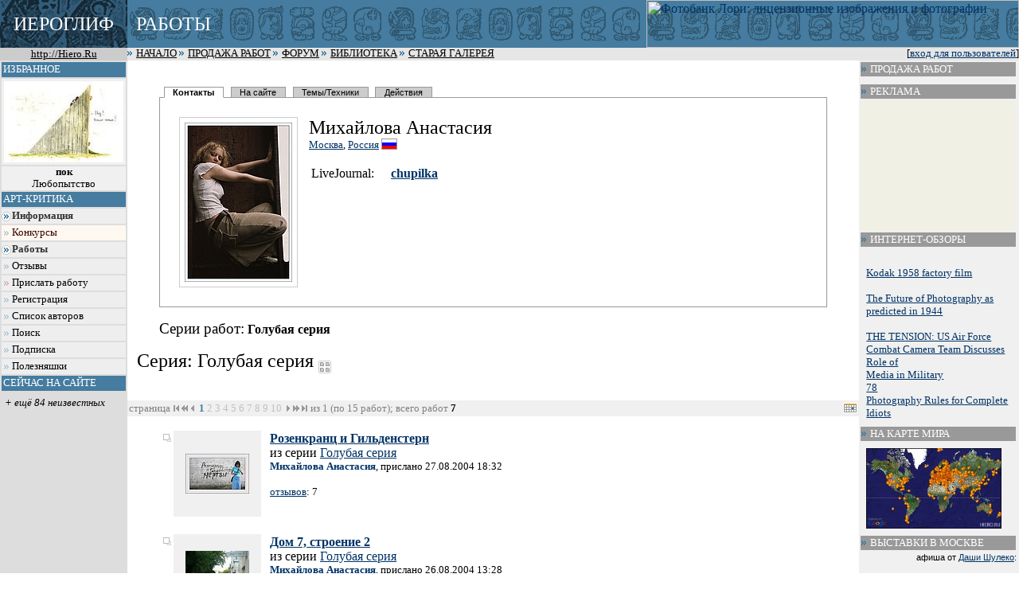

--- FILE ---
content_type: text/html; charset=windows-1251
request_url: http://hiero.ru/Only_4up/GolubayaSeriya
body_size: 11154
content:
<html>
<!-- ==================================================================== -->
<!--   Design copyright c ........ David A. Mzareulyan                    -->
<!--   Location .................. Russia Planet                          -->
<!-- ==================================================================== -->
<head>
	<title>ИЕРОГЛИФ - Сайт визуального искусства</title>
	<link rel="STYLESHEET" type="text/css" href="/forum.css?1213101962">
	<link rel="STYLESHEET" type="text/css" href="/forum-crop.css">
	<link rel="STYLESHEET" type="text/css" href="/leftmenu.css">
	<link rel="STYLESHEET" type="text/css" href="/dhtmlwin.css">
	<LINK REL="SHORTCUT ICON" HREF="/favicon.ico">


    <META NAME="Keywords" CONTENT="фотография, цифровая фотография, цифровая печать, фотопечать, живопись, постеры, рисунок, оформление">

	<!-- DC Metainfo -->
	<link rel="schema.DC" href="http://purl.org/dc/elements/1.1/">
	<meta name="DC.Title" content="Иероглиф - сайт визуального искусства">
	<!-- http://geourl.org/ -->
	<meta name="ICBM" content="55.756, 37.6344">

    <meta HTTP-EQUIV="Content-Type" CONTENT="text/html; charset=windows-1251">

	<link rel="top" type="text/html" title="Иероглиф" href="/">
	<link rel="search" href="/search" title="Поиск по сайту">

	<link rel="Help" href="/rules" title="Правила">

	<link rel="Bookmark" href="/" title="Работы">
	<link rel="Bookmark" href="/comments" title="Комментарии">
	<link rel="Bookmark" href="/forum" title="Форум">
	<!--link rel="Bookmark" href="/chat.php" title="Чат"-->
	<link rel="Bookmark" href="/lib" title="Библиотека">


    <link rel="openid.server"   href="http://www.livejournal.com/openid/server.bml">
    <link rel="openid.delegate" href="http://www.livejournal.com/users/chupilka/">

	<link rel="Разделы" href="/works.php" title="Работы">
	<link rel="Разделы" href="/comments" title="Комментарии">
	<link rel="Разделы" href="/forum.php" title="Форум">
	<!--link rel="Разделы" href="/chat.php" title="Чат"-->
	<link rel="Разделы" href="/lib" title="Библиотека">


<link rel="alternate" type="text/xml" title="RSS" href="/Only_4up/GolubayaSeriya?rss=html2">


<script type="text/javascript" src="/joinjs/klayers~funcs~dhtml.js"></script>

<script type="text/javascript" src="/joinjs/js/base~handlers~json2~ajax-rpc~mouse-tail~searchhighlighter.js"></script>
<script>
    searchHighlighter.classes = ["searchword1", "searchword2", "searchword3", "searchword4", "searchword5"]
</script>


<!--
sdc s
-->




<script type="text/javascript" src="/js/jquery.v29755.js"></script>
<script type="text/javascript" src="/js/jquery-1.0.2.fix.v23993.js"></script>
<script type="text/javascript" src="/js/popdown.v40997.js"></script>



<script type="text/javascript">
function userSuggest(text, callback) {
    $.get("/user-autocomplete-search.php", { query: text }, callback, "json");
}
$(document).ready(function(){
    var t = $("input[@class='userInputControl']");
    if(t.length > 0) {
        if(typeof $.fn.autocomplete == "undefined")
            $.getScript("/js/autocomplete.2.0.js", function() {
                t.autocomplete({generator: userSuggest});
            });
        else
            t.autocomplete({generator: userSuggest});
    }
});
</script>



<style>
.searchword1 { background-color: #f99 }
.searchword2 { background-color: #ff6 }
.searchword3 { background-color: #f9f }
.searchword4 { background-color: #9ff }
.searchword5 { background-color: #9f9 }

.hintWindow {
    background: #f8f8f0;
    position:   absolute;
    font:       8pt Verdana, sans-serif;
    padding:    3px;
    border:     1px solid #ccc;
    border-bottom-color:    #aaa;
    border-right-color:     #aaa;
    z-index:    1000;
}
.hintWindow table {
    font-size:  8pt;
}
.hintWindow a {
    color:      #036;
}
</style>


<!--script type="text/javascript" src="/joinjs/calendar~dhtmlwin~popdown~cookie~unserialize~ftip.js"></script-->
<script type="text/javascript" src="/joinjs/calendar~dhtmlwin~cookie~unserialize~ftip.js"></script>



<!--
<script src="http://www.google-analytics.com/urchin.js" type="text/javascript">
</script>
<script type="text/javascript">
_uacct = "UA-89670-1";
urchinTracker();
</script>
-->

</head>

<body bgcolor="White" link="#003366" vlink="#5B7988" alink="#FF9933" leftmargin=0 topmargin=0 marginheight=0 marginwidth=0>

<img style="z-index: 1000; position: absolute; visibility: hidden;" src="/i/server-exchange.gif" width="16" height="11" id="server-exchange">
<script>
    var exchangeIndicator = new MouseTail("server-exchange", 16, 16);
    AjaxRpc.onRequestStart   = function() { exchangeIndicator.show(); }
    AjaxRpc.onRequestEnd     = function() { exchangeIndicator.hide(); }
</script>


<div style="display: none;">

фотография, цифровая фотография, цифровая печать, фотопечать, живопись, постеры, рисунок, оформление


<!-- SpyLOG f:0210 -->
<div STYLE="behavior:url(#default#clientCaps)" ID="MC"></div>
<script language="javascript"><!--
Md=document;Mnv=navigator;Mp=1;
Mn=(Mnv.appName.substring(0,2)=="Mi")?0:1;Mrn=Math.random();
Mt=(new Date()).getTimezoneOffset();
Mz="p="+Mp+"&rn="+Mrn+"&tl=0&ls=0&ln=0&t="+Mt;
Md.cookie="b=b";Mc=0;if(Md.cookie)Mc=1;Mz+='&c='+Mc;
Mz+='&title='+escape(Md.title)+'&partname='+escape('others');
if(self!=top){Mfr=1;} else{Mfr=0;}
Msl="1.0";
if(!Mn&&Mnv.userAgent.indexOf("Opera")<0&&Mnv.userAgent.indexOf("Mac")<0&&
(Mnv.appVersion.indexOf("MSIE 5")>-1||Mnv.appVersion.indexOf("MSIE 6")>-1))
{Mid="{D27CDB6E-AE6D-11CF-96B8-444553540000}";Midn="ComponentID";
Mfl=MC.getComponentVersion(Mid,Midn);Mct=MC.connectionType;Mz+='&fl='+Mfl+'&ct='+Mct;}
//--></script><script language="javascript1.1"><!--
Mpl="";Msl="1.1";Mj = (Mnv.javaEnabled()?"Y":"N");Mz+='&j='+Mj;
//--></script>
<script language="javascript1.2"><!--
Msl="1.2";
Ms=screen;Mpx=(Mn==0)?Ms.colorDepth:Ms.pixelDepth;
Mz+="&wh="+Ms.width+'x'+Ms.height+"&px="+Mpx;
Mw=window;if(Mw.innerWidth){MwIW=Mw.innerWidth;MwIH=Mw.innerHeight;Mz+="&rwh="+MwIW+'x'+MwIH;}
else if(Md.body.clientWidth){MwIW=Md.body.clientWidth;MwIH=Md.body.clientHeight;Mz+="&rwh="+MwIW+'x'+MwIH;}
//--></script><script language="javascript1.3"><!--
Msl="1.3";//--></script><script language="javascript"><!--
Mu="u381.21.spylog.com";My="";
My+="<img src='http://"+Mu+"/cnt?cid=38121&"+Mz+"&sl="+Msl+"&r="+escape(Md.referrer)+"&pg="+escape(window.location.href)+"' border=0 width=1 height=1 alt='SpyLOG'>";
Md.write(My);//--></script><noscript>
<img src="http://u381.21.spylog.com/cnt?cid=38121&p=1" alt='SpyLOG' border='0' width=1 height=1 >
</noscript>
<!-- SpyLOG -->

<!--Rating@Mail.ru COUNTER--><script language="JavaScript"><!--
d=document;a='';a+=';r='+escape(d.referrer)
js=10//--></script><script language="JavaScript1.1"><!--
a+=';j='+navigator.javaEnabled()
js=11//--></script><script language="JavaScript1.2"><!--
s=screen;a+=';s='+s.width+'*'+s.height
a+=';d='+(s.colorDepth?s.colorDepth:s.pixelDepth)
js=12//--></script><script language="JavaScript1.3"><!--
js=13//--></script><script language="JavaScript"><!--
d.write('<img src="http://top.list.ru/counter'+
'?id=278712;js='+js+a+';rand='+Math.random()+
'" height=1 width=1>')
if(js>11)d.write('<'+'!-- ')//--></script><noscript><img
src="http://top.list.ru/counter?js=na;id=278712"
height=1 width=1 alt=""></noscript><script language="JavaScript"><!--
if(js>11)d.write('--'+'>')//--></script><!--/COUNTER-->
<a href="/klip.php?1768881534">.</a>
</div>



<table border="0" cellpadding="0" cellspacing="0" width="100%">
<col width="160">
<col>
<tr>
<td bgcolor="#3E6F8F" width="160" background="/t3.gif" align=center><span style="line-height: 50px; color: white; font-size: 150%;">ИЕРОГЛИФ</span></td>
<td colspan="2" height="60" style="background: #457C9F url(/t5.gif) repeat-x left center;">

<!--div style="float: right; text-align: right; padding-right: 1ex; font-size: 7pt;">
<a href="http://www.translate.ru/url/tran_url.asp?url=http%3A%2F%2Fhiero.ru&lang=ru&direction=re&template=General&cp1=NO&cp2=NO&autotranslate=1&transliterate=1"><img src="/img/gbflag.png" width=46 height=25 border=0 vspace=2 hspace=2><br><b><font face="Arial" color='white'>Translate to English</font></b></a><a href="/klip.php?1768881534" style="color: #479">.</a>
</div-->

<div style="position: absolute; top: 0px; right: 0px;">
<a href="http://lori.ru/?ref=16"><img src="http://lori.ru/random-banner/img/banners/468x60-2" width="468" height="60" border="0" alt="Фотобанк Лори: лицензионные изображения и фотографии"></a>

</div>



<span style="line-height: 50px; text-transform: uppercase; color: white; font-size: 150%; margin-left: 1ex;">Работы</span>
</td>
</tr>

<tr style="padding-left: 4pt; font-size: 80%">
    <td bgcolor="#cccccc" align="center"><a href="http://hiero.ru/"><font size="2" color="black">http://Hiero.Ru</font></a></td>
    <td bgcolor="#e6e6e6" colspan="2">

<div style="float: right">
[<a href="/login.php?ref=%2FOnly_4up%2FGolubayaSeriya">вход для пользователей</a>]
</div>

<span style="text-transform: uppercase">
<img src="/i/arr.gif" width=8 height=8>

<a href="/"><font color="black">Начало</font></a>
<img src="/i/arr.gif" width=8 height=8>

<a href="http://moon.hiero.ru/"><font color="black">Продажа работ</font></a>
<img src="/i/arr.gif" width=8 height=8>

<a href="/forum.php"><font color="black">Форум</font></a>
<img src="/i/arr.gif" width=8 height=8>

<!--a href="/blogs"><font color="black">Блоги</font></a>
<img src="/i/arr.gif" width=8 height=8-->

<!--a href="/chat.php"><font color="black">Чат</font></a>
<img src="/i/arr.gif" width=8 height=8-->

<a href="/lib"><font color="black">Библиотека</font></a>

<img src="/i/arr.gif" width=8 height=8>

<a href="/old-gallery/katalog.html"><font color="black">Старая Галерея</font></a>
</span>

    </td>
</tr>


<tr valign="top">
<td bgcolor="#dddddd">
<div class="leftmenu">

<div class="h">Избранное</div>
<center>
    <a class="nodec" href="/2022805"><img src="/thumbx/13a/2022805.jpg" width="150" height="102" alt="" border="0" vspace="3"></a>
    <a class="nodec" href="/2022805"><b>пок</b><br>Любопытство</a>
</center>

<div class="h">Арт-Критика</div>


<A class="grouplabel closed" href="#" id="group_info" onclick="LMFlip(this, 'info'); return false">Информация</A>
<div class="group" id="info">
    <A href="/rules">Правила</A>
    <A href="/paid_rules">Поддержка сайта</A>
    <A href="/faq">Вопросы и ответы</A>
    <A href="/news">Новости сайта</A>
    <A href="/contacts">Контакты</A>
</div>
<script>LMClose('info')</script>

<A href="/contests" class="hi">Конкурсы</A>


<A class="grouplabel closed" id="group_works" href="#" onclick="LMFlip(this, 'works'); return false">Работы</A>
<div class="group" id="works">
    <A href="/">Все работы</A>
    <A href="/works-gmap">География</A>
            <A href="/projects">Проекты</A>
    <A href="/expos">Виртуальные выставки</A>
    
    <A class="grouplabel closed" id="group_genres" href="#" onclick="LMFlip(this, 'genres'); return false">По жанрам</A>
    <div class="group" id='genres'>
      <a href="/category/Scene">Жанровая сцена</a>
      <a href="/category/Portret">Портрет</a>
      <a href="/category/Naturmorte">Натюрморт</a>
      <a href="/category/Report">Репортаж</a>
      <a href="/category/Architecture">Архитектура</a>
      <a href="/category/Town">Город</a>
      <a href="/category/Wildlife">Природа</a>
      <a href="/category/Macro">Макро</a>
      <a href="/category/Nu">Обнажённая натура</a>
      <a href="/category/Glamour">Glamour</a>
      <a href="/category/Traveling">Путешествия</a>
      <a href="/category/Animals">Животные</a>
      <a href="/category/Fantasy">Фантазия</a>
      <a href="/category/Humor">Юмор</a>
      <a href="/category/Illustration">Иллюстрация</a>
      <a href="/category/Other">Другое</a>
    </div>
    <script>LMClose('genres')</script>
    <A class="grouplabel closed" id="group_techs" href="#" onclick="LMFlip(this, 'techs'); return false">По техникам</A>
    <div class="group" id='techs'>
      <a href="/category/Photo">Фотография</a>
      <a href="/category/Drawing">Живопись, графика, рисунок</a>
      <a href="/category/Computer">Компьютерная графика</a>
      <a href="/category/Collage">Коллаж, ксеро- и сканограммы</a>
      <a href="/category/Arts_and_crafts">Декоративно-прикладное искусство</a>
      <a href="/category/Another">Другое</a>
    </div>
    <script>LMClose('techs')</script>
    
</div>
<script>LMClose('works')</script>




    <A href="/comments">Отзывы</A>


<A href="/registration" class="user">Прислать работу</A>
<A href="/registration">Регистрация</A>





<A href="/users">Список авторов</A>
<A href="/search">Поиск</A>

<A href="javascript:ShowWindow('/subscr.php?author=Only_4up', 400, 300)">Подписка</A>
<A href="/toys">Полезняшки</A>
<!--A href="/informer">Для вашего сайта</A-->


<div class="h">Сейчас на сайте</div>
</div><div class="whoison"><div><i>+ ещё 84 неизвестных</i></div>
</div>

<div class="leftmenu-h"  style="margin-top: 2em">Реклама</div>
<center>
<!--
<a href="http://www.leon-print.ru/"><img src="/img/leon-banner.jpg" width="165" height="165" border="0" alt="Офсетная печать"></a>
<br>
-->
<br>
<a href="http://lori.ru/?ref=16"><img src="http://lori.ru/random-banner/img/banners/120x240" alt="Фотобанк Лори: лицензионные изображения и фотографии" border="0" height="240" width="120"></a>



</center>


</td>
<td bgcolor="white">

<br>
<script language="JavaScript">
<!--
function expandingWindow(website) {
   var winwidth = screen.availWidth;
   var winheight = screen.availHeight;

if (document.all) {
   var sizer = window.open("","","left=0,top=0,width=winwidth,height=winheight,scrollbars=yes,fullscreen=yes");
   sizer.location = website;
} else {
   window.open(website,'fotowindow','width=winwidth,height=winheight,menubar=no,status=no,location=no,fullscreen=yes,directories=no,resizable=yes');
  }
}
//-->
</script>














<blockquote>
<script src="/tabbed.js"></script>
<div class="tabbed">
	<div class="tabs">
		<a
		id="page1_tab"
		href="#page1"
		onclick="TabShowPage(1, ''); this.blur(); return false;"
		>Контакты</a>
		<a
		id="page2_tab"
		href="#page2"
		onclick="TabShowPage(2, ''); this.blur(); return false;"
		>На сайте</a>
		<a
		id="page3_tab"
		href="#page3"
		onclick="TabShowPage(3, ''); this.blur(); return false;"
		>Темы/Техники</a>
		<a
		id="page4_tab"
		href="#page4"
		onclick="TabShowPage(4, ''); this.blur(); return false;"
		>Действия</a>
	</div>
	<div class="tabpages">
<table cellpadding="6" class="vcard">
<tr valign="top">
<td width=10%><div style="border: 1px solid #ccc"><img src="/pics/portrets/only_4up.jpg" width="135" height="200" hspace=6 vspace=6></div></td><td>
<font size=+2 class="fn">Михайлова Анастасия</font>
		<div id="page1">
<small><a href="/users.php?city=%CC%EE%F1%EA%E2%E0">Москва</a>, <a href="/users.php?country=RUS">Россия</a> <img src="/pics/flags/pixel/rus.gif" align='top' height='12' alt="Россия" title="Россия" style='border: 1px solid #999'></small><br><p>
<table>

<tr><td>LiveJournal:</td><td>
<a href="http://www.livejournal.com/userinfo.bml?user=chupilka"><img height="17" border="0" src="http://www.livejournal.com/img/userinfo.gif" align="absmiddle" width="17"></a
><b><a href="http://www.livejournal.com/users/chupilka/">chupilka</a></b></td></tr>

</table>

		</div>
		<div id="page2">
<table>
<tr valign="top"><td>
<b>Работы</b>
<p>
<a href="/Only_4up">Все работы</a> <a href="/allworks.php?author=only_4up" rel="nofollow"><img src="/i/calendar1.gif" width=18 height=13 border=0 title="календарь" alt="календарь"></a><br>
<br>
<a href="/works.php?favauthors=only_4up" rel="nofollow">Работы любимых авторов</a><br>

</td><td style="padding-left: 1ex; border-left: 1px solid #ccc">
<b>Комментарии</b>
<p>
<a href="/comments.php?user=only_4up" rel="nofollow">Комментарии автора</a><br>
<a href="/comments.php?foruser=only_4up" rel="nofollow">Отзывы на работы автора</a><br><a href="/comments.php?touser=only_4up" rel="nofollow">Ответы на комментарии автора</a><br>
<br>
<a href="/?commentedby=only_4up" rel="nofollow">Прокомментированные работы</a><br>
</td></tr>
</table>


<p>

<small style="color: #666">На сайте с <a href="/users?month=07-2004">июля 2004 г.</a></small>

		</div>
		<div id="page3">

<table width="100%">
<tr valign="top">
<td width="50%">
<b>Темы:</b><br>

<table width="100%"  style="font-size: 80%">
<col>
<col width="10">
<tr><td style="background: url(/i/dot.gif) repeat-x bottom">
<div style="background: white; float: left;">
<a href="/Only_4up?category=scene">Жанровая сцена</a>
</div><td>6</td></tr>
<tr><td style="background: url(/i/dot.gif) repeat-x bottom">
<div style="background: white; float: left;">
<a href="/Only_4up?category=town">Город</a>
</div><td>6</td></tr>
<tr><td style="background: url(/i/dot.gif) repeat-x bottom">
<div style="background: white; float: left;">
<a href="/Only_4up?category=portret">Портрет</a>
</div><td>5</td></tr>
<tr><td style="background: url(/i/dot.gif) repeat-x bottom">
<div style="background: white; float: left;">
<a href="/Only_4up?category=report">Репортаж</a>
</div><td>1</td></tr>
<tr><td style="background: url(/i/dot.gif) repeat-x bottom">
<div style="background: white; float: left;">
<a href="/Only_4up?category=other">Другое</a>
</div><td>1</td></tr>
<tr><td style="background: url(/i/dot.gif) repeat-x bottom">
<div style="background: white; float: left;">
<a href="/Only_4up?category=naturmorte">Натюрморт</a>
</div><td>1</td></tr>
<tr><td style="background: url(/i/dot.gif) repeat-x bottom">
<div style="background: white; float: left;">
<a href="/Only_4up?category=architecture">Архитектура</a>
</div><td>1</td></tr>
</table>

</td>
<td>
<b>Техники:</b><br>
<table width="100%"  style="font-size: 80%">
<col>
<col width="10">
<tr><td style="background: url(/i/dot.gif) repeat-x bottom">
<div style="background: white; float: left;">
<a href="/Only_4up?category=photo" rel="nofollow">Фотография</a>
</div><td>21</td></tr>
</table>
</td>
</tr>
</table>

		</div>
		<div id="page4">
<p><a href="javascript:ShowWindow('/subscr.php?author=only_4up', 400, 300)">Подписаться на работы этого автора</a>


		</div>
</td>
</tr>
</table>
	</div>
	<script>TabShowPage(1)</script>
</div>

<p>

<p><big>Серии работ:</big> <b>Голубая серия</b> 
 






</blockquote>

<font size="+2">&nbsp; Серия: Голубая серия <a href="/Only_4up/GolubayaSeriya?gallery"><img src="/i/s_all.gif" width="16" height="16" border="0" title="в виде галереи" align="middle"></a>
</font>
<br>


<blockquote style="border-left: 4px solid #cde; padding-left: 1ex;"></blockquote>

<br>
<script>
function showWorkBaloon(obj, src_id) {
	layer('workBaloonContent').write(layer(src_id).object.innerHTML);
	Popdown.pd(obj,'workBaloon','bl');
}
</script>

<TABLE 
id="workBaloon" style="display: none; position: absolute; top: 0px; left: 0px;" 
onmouseover="Popdown.pcancel()" onmouseout="Popdown.px(this.id)"
BORDER=0 CELLPADDING=0 CELLSPACING=0>
	<TR>
		<TD><IMG SRC="/i/lbaloon/tr.png" WIDTH=10 HEIGHT=26 ALT=""></TD>
		<TD style="background: transparent url(/i/lbaloon/t.png) repeat-x"><IMG SRC="/img/0.gif" WIDTH=1 HEIGHT=1></TD>
		<TD><IMG SRC="/i/lbaloon/tl.png" WIDTH=10 HEIGHT=26 ALT=""></TD>
		<td rowspan="3" width="5"><td>
	</TR>
	<TR><TD style="background: transparent url(/i/lbaloon/l.png) repeat-y"><IMG SRC="/img/0.gif" WIDTH=1 HEIGHT=1></TD>
		<TD bgcolor="#f8f8e0" id="workBaloonContent" style="font-size: 8pt; font-family: 'Trebuchet MS', sans-serif">
		<!--a href=""><img src="/i/full.gif" border="0"> посмотреть</a><br-->
		</TD>
		<TD style="background: transparent url(/i/lbaloon/r.png) repeat-y"><IMG SRC="/img/0.gif" WIDTH=1 HEIGHT=1></TD>
	</TR>
	<TR>
		<TD><IMG SRC="/i/lbaloon/bl.png" WIDTH=10 HEIGHT=10 ALT=""></TD>
		<TD style="background: transparent url(/i/lbaloon/b.png) repeat-x"><IMG SRC="/img/0.gif" WIDTH=1 HEIGHT=1></TD>
		<TD><IMG SRC="/i/lbaloon/br.png" WIDTH=10 HEIGHT=10 ALT=""></TD>
	</TR>
</TABLE>


<table id="calentable" style="display: none; position: absolute; top: 0px; left: 0px; border: 1px solid #666" 
onmouseover="Popdown.pcancel()" onmouseout="Popdown.px(this.id)"
border="0" cellspacing="0" cellpadding="2" class="caltable">
<tr bgcolor="#ffAA00" style="color: black;">
	<td><a href="#" onclick="calen.Prev(); return false;"><img src="/i/prevpage.gif" align="middle" width=8 height=8 alt="" border="0"></a></td>
	<td colspan="5" style="width: 10em;"></td>
	<td><a href="#" onclick="calen.Next(); return false;"><img src="/i/nextpage.gif" align="middle" width=8 height=8 alt="" border="0"></a></a></td>
</tr>
<tr><td></td><td></td><td></td><td></td><td></td><td class="weekend"></td><td class="weekend"></td></tr>
<tr><td></td><td></td><td></td><td></td><td></td><td class="weekend"></td><td class="weekend"></td></tr>
<tr><td></td><td></td><td></td><td></td><td></td><td class="weekend"></td><td class="weekend"></td></tr>
<tr><td></td><td></td><td></td><td></td><td></td><td class="weekend"></td><td class="weekend"></td></tr>
<tr><td></td><td></td><td></td><td></td><td></td><td class="weekend"></td><td class="weekend"></td></tr>
<tr><td></td><td></td><td></td><td></td><td></td><td class="weekend"></td><td class="weekend"></td></tr>
</table>
<script>calen = new Calendar('calentable','/Only_4up/GolubayaSeriya?date=%D%.%M%.%Y%&series=4521&author=only_4up')</script><table width="100%" border="0" cellspacing="0" cellpadding="2"><tr bgcolor="#f0f0f0"><td nowrap><font size=2 color="gray">
страница
 <img src="/i/first1.gif" width=8 height=8 alt="первая" border="0"> <img src="/i/prevpage1.gif" width=8 height=8 alt="предыдущие 10" border="0"> <img src="/i/prev1.gif" width=8 height=8 alt="предыдущая" border="0">
<font color=#457C9F><b>1</b></font> <font color=silver>2</font> <font color=silver>3</font> <font color=silver>4</font> <font color=silver>5</font> <font color=silver>6</font> <font color=silver>7</font> <font color=silver>8</font> <font color=silver>9</font> <font color=silver>10</font> 


 <img src="/i/next1.gif" width=8 height=8 alt="следующая" border="0"> <img src="/i/nextpage1.gif" width=8 height=8 alt="следующие 10" border="0"> <img src="/i/last1.gif" width=8 height=8 alt="последняя" border="0">
из 1 (по 15 работ); всего работ <b><font color=black>7</font></b></font></td>
<td align=right>
<a href="#" onmouseover="Popdown.pd(this,'calentable','bl')" onmouseout="Popdown.px('calentable')"><img src="/i/calendar1.gif" width=18 height=13 alt="календарь" border="0"></a>
</td>
</tr>
</table>



<ul>


<div  class="workListItem">
<table><tr>
<td valign=top>
<a href="#" onclick="this.blur(); expandingWindow('/fullscreen.php?id=2052832'); return false;"><img src="/i/i-full.png" vspace="2" alt="полноэкранный просмотр" title="полноэкранный просмотр" width="12" height="12" border="0"></a><br>
</td>


<td width="108" height="108" bgcolor="#f0f0f0" align="center"><a href="/2052832"><img src="/thumb/36b/2052832.jpg" width="80" height="50" border="0" alt="" title="800&times;502, 145 Кб" class="workPreview" id="preview2052832"></a></td>
<td>&nbsp;</td><td valign=top>
<b><a href="/2052832">Розенкранц и Гильденстерн</a></b>
<br>


из серии <a href="/Only_4up/GolubayaSeriya">Голубая серия</a><br>
<small>
<a href="/Only_4up" class="hierouser"   rel="hiero:user">Михайлова Анастасия</a>,
прислано 27.08.2004 18:32<br><br>
<a href="/2052832?commentsonly" rel="nofollow" title="уровень инф. шума: -100%">отзывов</a>: 7<small>
</td></tr></table></div>
<br>



<div  class="workListItem">
<table><tr>
<td valign=top>
<a href="#" onclick="this.blur(); expandingWindow('/fullscreen.php?id=2052685'); return false;"><img src="/i/i-full.png" vspace="2" alt="полноэкранный просмотр" title="полноэкранный просмотр" width="12" height="12" border="0"></a><br>
</td>


<td width="108" height="108" bgcolor="#f0f0f0" align="center"><a href="/2052685"><img src="/thumb/388/2052685.jpg" width="80" height="66" border="0" alt="" title="723&times;600, 123 Кб" class="workPreview" id="preview2052685"></a></td>
<td>&nbsp;</td><td valign=top>
<b><a href="/2052685">Дом 7, строение 2</a></b>
<br>


из серии <a href="/Only_4up/GolubayaSeriya">Голубая серия</a><br>
<small>
<a href="/Only_4up" class="hierouser"   rel="hiero:user">Михайлова Анастасия</a>,
прислано 26.08.2004 13:28<br><br>
<a href="/2052685?commentsonly" rel="nofollow" title="уровень инф. шума: -100%">отзывов</a>: 3<small>
</td></tr></table></div>
<br>



<div  class="workListItem">
<table><tr>
<td valign=top>
<a href="#" onclick="this.blur(); expandingWindow('/fullscreen.php?id=2052391'); return false;"><img src="/i/i-full.png" vspace="2" alt="полноэкранный просмотр" title="полноэкранный просмотр" width="12" height="12" border="0"></a><br>
<a href="#" onclick="this.blur(); expandingWindow('/fullscreen.php?id=x2052391'); return false;"><img src="/i/i-zoom.png" vspace="2" alt="есть большой вариант" title="есть большой вариант" width="12" height="12" border="0"></a><br>
</td>


<td width="108" height="108" bgcolor="#f0f0f0" align="center"><a href="/2052391"><img src="/thumb/9a0/2052391.jpg" width="44" height="80" border="0" alt="" title="331&times;600, 100 Кб" class="workPreview" id="preview2052391"></a></td>
<td>&nbsp;</td><td valign=top>
<b><a href="/2052391">В небо</a></b>
<br>


из серии <a href="/Only_4up/GolubayaSeriya">Голубая серия</a><br>
<small>
<a href="/Only_4up" class="hierouser"   rel="hiero:user">Михайлова Анастасия</a>,
прислано 23.08.2004 14:02<br><br>
<a href="/2052391?commentsonly" rel="nofollow" title="уровень инф. шума: -100%">отзывов</a>: 2<small>
</td></tr></table></div>
<br>



<div  class="workListItem">
<table><tr>
<td valign=top>
<a href="#" onclick="this.blur(); expandingWindow('/fullscreen.php?id=2052322'); return false;"><img src="/i/i-full.png" vspace="2" alt="полноэкранный просмотр" title="полноэкранный просмотр" width="12" height="12" border="0"></a><br>
<a href="#" onclick="this.blur(); expandingWindow('/fullscreen.php?id=x2052322'); return false;"><img src="/i/i-zoom.png" vspace="2" alt="есть большой вариант" title="есть большой вариант" width="12" height="12" border="0"></a><br>
</td>


<td width="108" height="108" bgcolor="#f0f0f0" align="center"><a href="/2052322"><img src="/thumb/a22/2052322.jpg" width="80" height="33" border="0" alt="" title="800&times;329, 113 Кб" class="workPreview" id="preview2052322"></a></td>
<td>&nbsp;</td><td valign=top>
<b><a href="/2052322">кто здесь?</a></b>
<br>


из серии <a href="/Only_4up/GolubayaSeriya">Голубая серия</a><br>
<small>
<a href="/Only_4up" class="hierouser"   rel="hiero:user">Михайлова Анастасия</a>,
прислано 22.08.2004 18:27<br><br>
<a href="/2052322?commentsonly" rel="nofollow" title="уровень инф. шума: -100%">отзывов</a>: 10<small>
</td></tr></table></div>
<br>



<div  class="workListItem">
<table><tr>
<td valign=top>
<a href="#" onclick="this.blur(); expandingWindow('/fullscreen.php?id=2052112'); return false;"><img src="/i/i-full.png" vspace="2" alt="полноэкранный просмотр" title="полноэкранный просмотр" width="12" height="12" border="0"></a><br>
<a href="#" onclick="this.blur(); expandingWindow('/fullscreen.php?id=x2052112'); return false;"><img src="/i/i-zoom.png" vspace="2" alt="есть большой вариант" title="есть большой вариант" width="12" height="12" border="0"></a><br>
</td>


<td width="108" height="108" bgcolor="#f0f0f0" align="center"><a href="/2052112"><img src="/thumb/416/2052112.jpg" width="61" height="80" border="0" alt="" title="459&times;600, 107 Кб" class="workPreview" id="preview2052112"></a></td>
<td>&nbsp;</td><td valign=top>
<b><a href="/2052112">red-blue</a></b>
<br>


из серии <a href="/Only_4up/GolubayaSeriya">Голубая серия</a><br>
<small>
<a href="/Only_4up" class="hierouser"   rel="hiero:user">Михайлова Анастасия</a>,
прислано 20.08.2004 01:10<br><br>
<a href="/2052112?commentsonly" rel="nofollow" title="уровень инф. шума: -100%">отзывов</a>: 0<small>
</td></tr></table></div>
<br>



<div  class="workListItem">
<table><tr>
<td valign=top>
<a href="#" onclick="this.blur(); expandingWindow('/fullscreen.php?id=2051963'); return false;"><img src="/i/i-full.png" vspace="2" alt="полноэкранный просмотр" title="полноэкранный просмотр" width="12" height="12" border="0"></a><br>
</td>


<td width="108" height="108" bgcolor="#f0f0f0" align="center"><a href="/2051963"><img src="/thumb/7c2/2051963.jpg" width="80" height="63" border="0" alt="" title="761&times;600, 129 Кб" class="workPreview" id="preview2051963"></a></td>
<td>&nbsp;</td><td valign=top>
<b><a href="/2051963">Ограбление 2</a></b>
<br>


из серии <a href="/Only_4up/GolubayaSeriya">Голубая серия</a><br>
<small>
<a href="/Only_4up" class="hierouser"   rel="hiero:user">Михайлова Анастасия</a>,
прислано 18.08.2004 15:24<br><br>
<a href="/2051963?commentsonly" rel="nofollow" title="уровень инф. шума: -100%">отзывов</a>: 8<small>
</td></tr></table></div>
<br>



<div  class="workListItem">
<table><tr>
<td valign=top>
<a href="#" onclick="this.blur(); expandingWindow('/fullscreen.php?id=2049669'); return false;"><img src="/i/i-full.png" vspace="2" alt="полноэкранный просмотр" title="полноэкранный просмотр" width="12" height="12" border="0"></a><br>
</td>


<td width="108" height="108" bgcolor="#f0f0f0" align="center"><a href="/2049669"><img src="/thumb/147/2049669.jpg" width="80" height="61" border="0" alt="" title="780&times;596, 128 Кб" class="workPreview" id="preview2049669"></a></td>
<td>&nbsp;</td><td valign=top>
<b><a href="/2049669">Ограбление</a></b>
<br>


из серии <a href="/Only_4up/GolubayaSeriya">Голубая серия</a><br>
<small>
<a href="/Only_4up" class="hierouser"   rel="hiero:user">Михайлова Анастасия</a>,
прислано 20.07.2004 18:32<br><br>
<a href="/2049669?commentsonly" rel="nofollow" title="уровень инф. шума: -100%">отзывов</a>: 9<small>
</td></tr></table></div>
<br>


</ul><br><table width="100%" border="0" cellspacing="0" cellpadding="2"><tr bgcolor="#f0f0f0"><td nowrap><font size=2 color="gray">
страница
 <img src="/i/first1.gif" width=8 height=8 alt="первая" border="0"> <img src="/i/prevpage1.gif" width=8 height=8 alt="предыдущие 10" border="0"> <img src="/i/prev1.gif" width=8 height=8 alt="предыдущая" border="0">
<font color=#457C9F><b>1</b></font> <font color=silver>2</font> <font color=silver>3</font> <font color=silver>4</font> <font color=silver>5</font> <font color=silver>6</font> <font color=silver>7</font> <font color=silver>8</font> <font color=silver>9</font> <font color=silver>10</font> 


 <img src="/i/next1.gif" width=8 height=8 alt="следующая" border="0"> <img src="/i/nextpage1.gif" width=8 height=8 alt="следующие 10" border="0"> <img src="/i/last1.gif" width=8 height=8 alt="последняя" border="0">
из 1 (по 15 работ); всего работ <b><font color=black>7</font></b></font></td>
<td align=right>
<a href="#" onmouseover="Popdown.pd(this,'calentable','bl')" onmouseout="Popdown.px('calentable')"><img src="/i/calendar1.gif" width=18 height=13 alt="календарь" border="0"></a>
</td>
</tr>
</table>


<br><br><script>if(typeof previewZoomer != 'undefined') previewZoomer.init("workPreview", "preview");</script>
<ul>
<small>
<p>
<b>Обозначения:</b><br>
Со времени Вашего последнего визита<br>
<img src="/img/l_new.gif" width=26 height=26 border=0 align=absmiddle> - новая работа<br>
<img src="/img/l_noread.gif" width=26 height=26 border=0 align=absmiddle> - есть новые отзывы<br>
<b>отзывов 2+<font color='#ff3333'>3</font></b> - 2 прочитанных и 3 непрочитанных отзыва</small>
</ul>
&nbsp; &nbsp; <small><a href="/Only_4up/GolubayaSeriya?&rss=html2" style="font: 9pt, sans-serif; text-decoration: none;"><img src="/img/feed-blue.png" width="14" height="14" border="0" title="Лента работ в формате RSS 2.0" alt="Лента работ в формате RSS 2.0"> RSS 2.0</a>
(<a href="http://www.livejournal.com/users/david_m/362013.html#cutid1">варианты</a>)</small>
<br>
<br>
<br>
<br>


</td>

<td width="5%" bgcolor="#f0f0f0">

<table width="100%">







<!--
<tr><td bgcolor="#999999"><font size=2 color=white><img src="/i/arr.gif" width=8 height=8> ПОКАЗ</font></td></tr>
<tr><td bgcolor="#f0f0f0" style="padding: 1ex">

<center>
<a href='/forum.php?id=36577' style="color: #900"><img src="/img/ogi-banner.jpg" width="160" height="190" border="0"></a>
</center>

</td></tr>
-->


<tr><td bgcolor="#999999"><font size=2 color=white><img src="/i/arr.gif" width=8 height=8> ПРОДАЖА РАБОТ</font></td></tr>
<tr><td bgcolor="#f0f0f0" style="padding: 3px" align="center">
</td></tr>

<tr><td bgcolor="#999999"><font size=2 color=white><img src="/i/arr.gif" width=8 height=8> РЕКЛАМА</font></td></tr>
<tr><td bgcolor="#f0f0e5" style="padding: 1ex; text-align: center;">

<script type="text/javascript"><!--
google_ad_client = "pub-2851795004307247";
google_ad_width = 180;
google_ad_height = 150;
google_ad_format = "180x150_as";
google_ad_type = "text_image";
google_ad_channel = "7955302718";
//-->
</script>
<script type="text/javascript"
  src="http://pagead2.googlesyndication.com/pagead/show_ads.js">
</script>

</td></tr>

<tr><td bgcolor="#999999"><font size=2 color=white><img src="/i/arr.gif" width=8 height=8> ИНТЕРНЕТ-ОБЗОРЫ</font></td></tr>
<tr><td style="padding: 1ex">
<small><a href="/alick-reviews"><br />
Kodak 1958 factory film<br />
<br />
The Future of Photography as predicted in 1944<br />
<br />
THE TENSION: US Air Force Combat Camera Team Discusses Role of<br />
Media in Military<br />
78<br />
Photography Rules for Complete Idiots<br />
</a></small>
</td></tr>

<tr><td bgcolor="#999999"><font size=2 color=white><img src="/i/arr.gif" width=8 height=8> НА КАРТЕ МИРА</font></td></tr>
<tr><td style="padding: 1ex">

<a href="/works-gmap"><img src="http://hiero.ru/informer.geo" width="170" border="0" alt=""></a>

</td></tr>


<tr><td bgcolor="#999999"><font size=2 color=white><img src="/i/arr.gif" width=8 height=8> ВЫСТАВКИ В МОСКВЕ</font></td></tr>
<tr valign=top><td colspan=3 align=right style="font-size: 8pt; font-family: sans-serif;">афиша от <a href="http://www.shuleko.ru/" style="color: #003366" target=_blank>Даши Шулеко</a>:</td></tr>
<tr><td style="padding: 1ex; font-size: 8pt; font-family: sans-serif;">
<style type="text/css">
.shuleko_table1, .shuleko_table2 {
    font-size: 8pt;
    font-family: sans-serif;
}
.shuleko_table2 {
    background-color: #e0e0e0;
}
</style>
<script language=JavaScript src="http://shuleko.ru/informant/js/shuleko_informant_1.js"></script>
<script>
<!--
print_news_topnews(5);
//-->
</script>
</td></tr>






<tr><td bgcolor="#999999"><font size=2 color=white><img src="/i/arr.gif" width=8 height=8> ГАЛЕРЕЯ</font></td></tr>
<tr><td bgcolor="white"><small><center><a href="/gallery/gallery/klenin/"><img src="/expo_pics/klenin/ixprcs.jpg" width="150" height="113" border=0 vspace=17 hspace=17 alt="Персональная галерея Андрея Кленина"><br>Персональная галерея Андрея Кленина</a></center></small></td></tr>


<tr><td><br></td></tr>

<tr><td bgcolor="#999999"><font size=2 color=white><img src="/i/arr.gif" width=8 height=8> ПРЯМОЙ ЭФИР</font></td></tr>
<tr><td bgcolor="#e6e6e6"><small>
<a href="/Ilmer" class="hierouser"   rel="hiero:user">Меренков Валерий</a> <a href="/2253677#1167067">пишет</a> о <b><a href="/2253677">[без названия]</a></b>:<br>
</small></td></tr>
<tr><td bgcolor="white"><small>
<a href="/2253677" rel="hiero:work"><img src="/thumb/4e3/2253677.jpg" class="workPreview" id="rpreview2253677" width="30" align=right alt="" class="" border="0"></a>
Превосходно. Но без названия воспринимать сложно</small></td></tr>
<tr><td></td></tr>

<tr><td bgcolor="#e6e6e6"><small>
<a href="/ElenaShip" class="hierouser"   rel="hiero:user">Шипицова Елена</a> <a href="/2253666#1167066">пишет</a> о <b><a href="/2253666">Капризная Муза не является каждый день</a></b>:<br>
</small></td></tr>
<tr><td bgcolor="white"><small>
<a href="/2253666" rel="hiero:work"><img src="/thumb/3f0/2253666.jpg" class="workPreview" id="rpreview2253666" width="30" align=right alt="" class="" border="0"></a>
Спасибо, Сергей! Мне кажется, что Муза ногами по земле не ходит, а  тем более пахать на кого-то</small></td></tr>
<tr><td></td></tr>

<tr><td bgcolor="#e6e6e6"><small>
<a href="/ElenaShip" class="hierouser"   rel="hiero:user">Шипицова Елена</a> <a href="/2253646#1167065">пишет</a> о <b><a href="/2253646">Вальс со слезой.</a></b>:<br>
</small></td></tr>
<tr><td bgcolor="white"><small>
<a href="/2253646" rel="hiero:work"><img src="/thumb/f00/2253646.jpg" class="workPreview" id="rpreview2253646" width="30" align=right alt="" class="" border="0"></a>
Спасибо, Сергей!</small></td></tr>
<tr><td></td></tr>

<tr><td bgcolor="#e6e6e6"><small>
<a href="/Ipanov" class="hierouser"   rel="hiero:user">Игорь Панов</a> <a href="/2253665#1167064">пишет</a> о <b><a href="/2253665">«Закат на Кенозере» 2025г. холст,масло 70х110см</a></b>:<br>
</small></td></tr>
<tr><td bgcolor="white"><small>
<a href="/2253665" rel="hiero:work"><img src="/thumb/bab/2253665.jpg" class="workPreview" id="rpreview2253665" width="30" align=right alt="" class="" border="0"></a>
<a href="/SERGE_2" rel="hiero:user" class="hierouser">Бекетов Сергей</a>: Спасибо за добрые слова!</small></td></tr>
<tr><td></td></tr>

<tr><td bgcolor="#e6e6e6"><small>
<a href="/SERGE_2" class="hierouser"   rel="hiero:user">Бекетов Сергей</a> <a href="/2253665#1167063">пишет</a> о <b><a href="/2253665">«Закат на Кенозере» 2025г. холст,масло 70х110см</a></b>:<br>
</small></td></tr>
<tr><td bgcolor="white"><small>
<a href="/2253665" rel="hiero:work"><img src="/thumb/bab/2253665.jpg" class="workPreview" id="rpreview2253665" width="30" align=right alt="" class="" border="0"></a>
<a href="/Ipanov" rel="hiero:user" class="hierouser">Игорь</a>!<br />
Краски, передающие пряный аромат осени.<br />
Замечательно, как и все Ваши работы.</small></td></tr>
<tr><td></td></tr>

<tr><td bgcolor="#e6e6e6"><small>
<a href="/SERGE_2" class="hierouser"   rel="hiero:user">Бекетов Сергей</a> <a href="/2253666#1167062">пишет</a> о <b><a href="/2253666">Капризная Муза не является каждый день</a></b>:<br>
</small></td></tr>
<tr><td bgcolor="white"><small>
<a href="/2253666" rel="hiero:work"><img src="/thumb/3f0/2253666.jpg" class="workPreview" id="rpreview2253666" width="30" align=right alt="" class="" border="0"></a>
<a href="/ElenaShip" rel="hiero:user" class="hierouser">Елена</a>!<br />
Да ещё и красавица &mdash; редкое сочетание.</small></td></tr>
<tr><td></td></tr>


<tr><td><br><br><br></td></tr>
<tr><td>


</td></tr>

</table>

<script>
//if(typeof previewZoomer != 'undefined') previewZoomer.init("workPreview", "rpreview");
</script>


<img src="/img/0.gif" width=170 height=1>
<br>
<br>
<br>


</td>
</tr>
</table>

<table border="0" cellpadding="0" cellspacing="0" width="100%">
<tr>
<td bgcolor="#cccccc" colspan="4"><small><small>&nbsp;</small></small></td></tr><tr valign=top>
<td>
    <small>
    &nbsp; &copy; &laquo;Иероглиф&raquo; (<a href="/contacts">контакты</a>)<br>
    &nbsp; &copy; 1998-2026 Давид Мзареулян, Сергей Козинцев<br>
    &nbsp; Права на все работы, опубликованные на сайте, принадлежат их авторам
    <p>
    &nbsp; <a href="/informer">Информеры для вашего сайта</a>
    </small>

    <br><br><br><br>

</td>
<td width="180">
<!-- BannerBank advertising begin: Art Banner System -->
<script>
// <!--
var userid = 120711;
var page = 1;
var rndnum = Math.round(Math.random() * 10000);
document.write('<center><A HREF="http://ad2.bb.ru/bb.cgi?cmd=go&pubid=' + userid + '&pg=' + page + '&vbn=278&num=1&w=120&h=60&nocache=' + rndnum + '" target="_top">');
document.write('<IMG SRC="http://ad2.bb.ru/bb.cgi?cmd=ad&pubid=' + userid + '&pg=' + page + '&vbn=278&num=1&w=120&h=60&nocache=' + rndnum + '" width=120 height=60 Alt="Art Banner System"  vspace=2 border=0></A><BR></center>');
document.write(' <center><FONT SIZE=1><A HREF="http://hiero.ru/abs" target = "_top" >Art Banner System</A></FONT></center>');
// -->
</script>
<!-- BannerBank advertising end: Art Banner System -->

</td>
<td width="180">
</td>
<td align=center width=220>

<table>
<tr>
<td><img src="/button_88x31.gif" width=88 height=31 border=0></td>
<td><a href="http://www.stereoart.ru/"><img src="http://www.stereoart.ru/button_88x31.gif" width=88 height=31 border=0></a></td>
</tr>
<tr>
<td><a href="http://lori.ru/" target=_blank><img src="/img/lori88x31.png" width=88 height=31 border=0 alt="Фотобанк Лори"></a></td>
<td><a href="http://www.century.ru/" target=_blank><img src="/century.gif" width=88 height=31 border=0></a></td>
</tr>
<tr>
<td><!-- HotLog --><script language="javascript">
hotlog_js="1.0";
hotlog_r=""+Math.random()+"&s=146184&im=122&r="+escape(document.referrer)+"&pg="+
escape(window.location.href);
document.cookie="hotlog=1; path=/"; hotlog_r+="&c="+(document.cookie?"Y":"N");
</script><script language="javascript1.1">
hotlog_js="1.1";hotlog_r+="&j="+(navigator.javaEnabled()?"Y":"N")</script>
<script language="javascript1.2">
hotlog_js="1.2";
hotlog_r+="&wh="+screen.width+'x'+screen.height+"&px="+
(((navigator.appName.substring(0,3)=="Mic"))?
screen.colorDepth:screen.pixelDepth)</script>
<script language="javascript1.3">hotlog_js="1.3"</script>
<script language="javascript">hotlog_r+="&js="+hotlog_js;
document.write("<a href='http://click.hotlog.ru/?146184' target='_top'><img "+
" src='http://hit6.hotlog.ru/cgi-bin/hotlog/count?"+
hotlog_r+"&' border=0 width=88 height=31 alt=HotLog></a>")</script>
<noscript><a href=http://click.hotlog.ru/?146184 target=_top><img
src="http://hit6.hotlog.ru/cgi-bin/hotlog/count?s=146184&im=122" border=0 
width="88" height="31" alt="HotLog"></a></noscript><!-- /HotLog --></td>
<td></td>

</tr>

<tr>
<td><!--Rating@Mail.ru LOGO--><a target=_top
href="http://top.mail.ru/jump?from=278712"><img
src="http://top.list.ru/counter?id=278712;t=171;l=1"
border=0 height=15 width=88 alt="Рейтинг@Mail.ru"></a><!--/LOGO-->
</td>
<td></td>
</tr>



</table>



</td>
</tr></table>

<script src="http://www.google-analytics.com/urchin.js" type="text/javascript"></script>
<script type="text/javascript">
_uacct = "UA-89670-1";
if (typeof urchinTracker != 'undefined') urchinTracker();
</script>


</body>
</html>

<!-- 

 -->

--- FILE ---
content_type: text/css
request_url: http://hiero.ru/leftmenu.css
body_size: 1369
content:
.leftmenu {
	width:	160px;
	font-size:	80%;
	background-color:	#ddd;
}

.leftmenu .h {
	padding:	2px;
	display:	block;
	color:		white;
	margin:		2px;
	background-color:	#457C9F;
    text-transform: uppercase;
}
.leftmenu a {
	padding:	2px;
	display:	block;
	color:		black;
	margin:		2px;
	padding-left:	13px;
	background-image:	url(ax.gif);
	background-position:	center left;
	background-repeat:	no-repeat;
	background-color:	#eee;
	text-decoration:	none;
}
.leftmenu a.nodec {
	background-color:	#f0f0f0;
	background-image:	none;
	padding:			0px;
}
.leftmenu a.grouplabel {
	font-weight:	bold;
	color:			#333;
}
.leftmenu a.user {	background-image:	url(ax1.gif); }
.leftmenu a.grouplabel.closed {	background-image:	url(ax-closed.gif); }
.leftmenu a.grouplabel.opened {	background-image:	url(ax-opened.gif); background-color:	#ffffff; }

.leftmenu a.hi { background-color:	#fff8f0; color: #330000; }

.leftmenu .group {
	border-left: 	4px solid #abc;
	margin-left:	2px;
}
.leftmenu .group a {
	background-color:	#f8f8f8;
}

.leftmenu a:hover {
	background-color:	#ffffff;
}

.whoison {
	width:	160px;
	height:	400px;
	font-size:	80%;
	background-color:	#ddd;
    overflow: auto;
}
.whoison div {
	padding:	1ex;
}

.leftmenu-h {
	padding:	2px;
	display:	block;
	color:		white;
	margin:		2px;
	background-color:	#457C9F;
    text-transform: uppercase;
	font-size:	80%;
}


--- FILE ---
content_type: text/css
request_url: http://hiero.ru/dhtmlwin.css
body_size: 521
content:
.dhtmlwindow {
	position: 	absolute;
    top:        10px;
    left:       10px;
	border: 	1px solid black;
	background: white;
	width:		400px;
    z-index:    10;
}
.dhtmlwindow .contents {
	margin:		6px;
}
.dhtmlwindow .header {
	padding:	2px;
	background-color:	#9ab;
	border-bottom:		1px solid #89a;
	color:		white;
	font-family:	Verdana, sans-serif;
	font-size:		80%;
	font-weight:	bold;
}
.dhtmlwindow .header .buttons {
	float:		right;
}
.dhtmlwindow .header .buttons a {
	color:		white;
	text-decoration:	none;
}


--- FILE ---
content_type: application/javascript; charset=windows-1251
request_url: http://hiero.ru/joinjs/klayers~funcs~dhtml.js
body_size: 13966
content:
/*************************************************\
| KLayers 2.85                                    |
| DHTML Library for Internet Explorer 4.* - 6.*,  |
| Netscape 4.* - 7.*, Mozilla, Opera 5.*,6.*      |
| Copyright by Kruglov S.A. (www.kruglov.ru) 2002 |
\*************************************************/

/***  See for description and latest version:  ***\
\***  http://www.kruglov.ru/klayers/           ***/

function initKLayers(){
  isDOM=(document.getElementById)?true:false
  isOpera=(window.opera)?true:false
  isOpera5=isOpera && isDOM
  isOpera6=(isOpera5 && window.print)?true:false
  isMSIE=isIE=(document.all && document.all.item && !isOpera)
  isNC=navigator.appName=="Netscape"
  isNC4=isNC && !isDOM
  isNC6=isMozilla=isNC && isDOM

  if(!isDOM && !isNC && !isMSIE && !isOpera5){
    KLayers=false
    return false
  }

  pageLeft=0
  pageTop=0

  KL_imagePreloaderCount=0
  KL_imagePreloaderArray=new Array()

  KL_imageRef="document.images[\""
  KL_imagePostfix="\"]"
  KL_styleSwitch=".style"
  KL_layerPostfix="\"]"

  if(isNC4){
    KL_layerRef="document.layers[\""
    KL_styleSwitch=""
  }

  if(isMSIE){
    KL_layerRef="document.all[\""
  }

  if(isDOM){
    KL_layerRef="document.getElementById(\""
    KL_layerPostfix="\")"
  }

  KLayers=true
  return true
}

initKLayers()

// document and window functions:

function getWindowLeft(){
  if(isMSIE) return top.screenLeft
  if(isNC || isOpera) return top.screenX
}

function getWindowTop(){
  if(isMSIE) return top.screenTop
  if(isNC || isOpera) return top.screenY
}

function setWindowLeft(x){
  top.moveBy(x-getWindowLeft(),0)
}

function setWindowTop(y){
  top.moveBy(0,y-getWindowTop())
}

function getWindowWidth(w){
  if(!w) w=self
  if(isMSIE) return w.document.body.clientWidth
  if(isNC || isOpera) return w.innerWidth
}

function getWindowHeight(w){
  if(!w) w=self
  if(isMSIE) return w.document.body.clientHeight
  if(isNC || isOpera) return w.innerHeight
}

function setWindowWidth(x){
  if(isMSIE) top.resizeBy(x-getWindowWidth(),0); else
  if(isNC || isOpera) top.innerWidth=x
}

function setWindowHeight(y){
  if(isMSIE) top.resizeBy(0,y-getWindowHeight()); else
  if(isNC || isOpera) top.innerHeight=y
}

function getDocumentWidth(w){
  if(!w) w=self
  var d=w.document
  if(isMSIE) return d.body.scrollWidth
  if(isNC) return d.width
  if(isOpera) return d.body.style.pixelWidth
}

function getDocumentHeight(w){
  if(!w) w=self
  var d=w.document
  if(isMSIE) return d.body.scrollHeight
  if(isNC) return d.height
  if(isOpera) return d.body.style.pixelHeight
}

function getScrollX(w){
  if(!w) w=self
  if(isMSIE) return w.document.body.scrollLeft
  if(isNC || isOpera) return w.pageXOffset
}

function getScrollY(w){
  if(!w) w=self
  if(isMSIE) return w.document.body.scrollTop
  if(isNC || isOpera) return w.pageYOffset
}

function preloadImage(imageFile){
  KL_imagePreloaderArray[KL_imagePreloaderCount]=new Image()
  KL_imagePreloaderArray[KL_imagePreloaderCount++].src=imageFile
}

var KL_LAYER=0
var KL_IMAGE=1

function KL_findObject(what,where,type){
  var i,j,l,s
  var len=eval(where+".length")
  for(j=0;j<len;j++){
    s=where+"["+j+"].document.layers"
    if(type==KL_LAYER){
      l=s+"[\""+what+"\"]"
    }
    if(type==KL_IMAGE){
      i=where+"["+j+"].document.images"
      l=i+"[\""+what+"\"]"
    }
    if(eval(l)) return l
    l=KL_findObject(what,s,type)
    if(l!="null") return l
  }
  return "null"
}

function KL_getObjectPath(name,parent,type){
  var l=((parent && isNC4)?(parent+"."):(""))+((type==KL_LAYER)?KL_layerRef:KL_imageRef)+name+((type==KL_LAYER)?KL_layerPostfix:KL_imagePostfix)
  if(eval(l))return l
  if(!isNC4){
    return l
  }else{
    return KL_findObject(name,"document.layers",type)
  }
}

function layer(name){
  return new KLayer(name,null)
}

function layerFrom(name,parent){
  if(parent.indexOf("document.")<0) parent=layer(parent).path
  return new KLayer(name,parent)
}

function image(name){
  return new KImage(name,null)
}

function imageFrom(name,parent){
  if(parent.indexOf("document.")<0) parent=layer(parent).path
  return new KImage(name,parent)
}

// class "KLayer":

function KLayer(name,parent){
  this.path=KL_getObjectPath(name,parent,KL_LAYER)
  this.object=eval(this.path)
  if(!this.object)return
  this.style=this.css=eval(this.path+KL_styleSwitch)
}

KLP=KLayer.prototype

KLP.isExist=KLP.exists=function(){
  return (this.object)?true:false
}

function KL_getPageOffset(o){ 
  var KL_left=0
  var KL_top=0
  do{
    KL_left+=o.offsetLeft
    KL_top+=o.offsetTop
  }while(o=o.offsetParent)
  return [KL_left, KL_top]
}

KLP.getLeft=function(){
  var o=this.object
  if(isMSIE || isNC6 || isOpera5) return o.offsetLeft-pageLeft
  if(isNC4) return o.x-pageLeft
}

KLP.getTop=function(){
  var o=this.object
  if(isMSIE || isNC6 || isOpera5) return o.offsetTop-pageTop
  if(isNC4) return o.y-pageTop
}

KLP.getAbsoluteLeft=function(){
  var o=this.object
  if(isMSIE || isNC6 || isOpera5) return KL_getPageOffset(o)[0]-pageLeft
  if(isNC4) return o.pageX-pageLeft
}

KLP.getAbsoluteTop=function(){
  var o=this.object
  if(isMSIE || isNC6 || isOpera5) return KL_getPageOffset(o)[1]-pageTop
  if(isNC4) return o.pageY-pageTop
}

KLP.getWidth=function(){
  var o=this.object
  if(isOpera5) return this.css.pixelWidth
  if(isMSIE || isNC6) return o.offsetWidth
  if(isNC4) return o.document.width
}

KLP.getHeight=function(){
  var o=this.object
  if(isOpera5) return this.css.pixelHeight
  if(isMSIE || isNC6) return o.offsetHeight
  if(isNC4) return o.document.height
}

KLP.getZIndex=function(){
  return this.css.zIndex
}

KLP.setLeft=KLP.moveX=function(x){
  x+=pageLeft
  if(isOpera){
    this.css.pixelLeft=x
  }else if(isNC4){
  	this.object.x=x
  }else{
    this.css.left=x
  }
}

KLP.setTop=KLP.moveY=function(y){
  y+=pageTop
  if(isOpera){
    this.css.pixelTop=y
  }else if(isNC4){
  	this.object.y=y
  }else{
    this.css.top=y
  }
}

KLP.moveTo=KLP.move=function(x,y){
  this.setLeft(x)
  this.setTop(y)
}

KLP.moveBy=function(x,y){
  this.moveTo(this.getLeft()+x,this.getTop()+y)
}

KLP.setZIndex=KLP.moveZ=function(z){
  this.css.zIndex=z
}

KLP.setVisibility=function(v){
  this.css.visibility=(v)?(isNC4?"show":"visible"):(isNC4?"hide":"hidden")
}

KLP.show=function(){
  this.setVisibility(true)
}

KLP.hide=function(){
  this.setVisibility(false)
}

KLP.isVisible=KLP.getVisibility=function(){
  return (this.css.visibility.toLowerCase().charAt(0)=='h')?false:true
}

KLP.setBgColor=function(c){
  if(isOpera5){
    this.css.background=c
  }else
    if(isMSIE || isNC6){
      this.css.backgroundColor=c
    }else
      if(isNC4){
        this.css.bgColor=c
      }
}

KLP.setBgImage=function(url){
  if(isMSIE || isNC6 || isOpera6){
    this.css.backgroundImage="url("+url+")" // doesn't work at Opera 5. Works at Opera 6.
  }else
    if(isNC4){
      this.css.background.src=url
    }
}

KLP.setClip=KLP.clip=function(top,right,bottom,left){
  if(isMSIE || isNC6){
    this.css.clip="rect("+top+"px "+right+"px "+bottom+"px "+left+"px)"
  }else
  if(isNC4){
    var c=this.css.clip
    c.top=top
    c.right=right
    c.bottom=bottom
    c.left=left
  }
}

KLP.scrollTo=KLP.scroll=function(windowLeft,windowTop,windowWidth,windowHeight,scrollX,scrollY){
  if(scrollX>this.getWidth()-windowWidth) scrollX=this.getWidth()-windowWidth
  if(scrollY>this.getHeight()-windowHeight) scrollY=this.getHeight()-windowHeight
  if(scrollX<0)scrollX=0
  if(scrollY<0)scrollY=0
  var top=0
  var right=windowWidth
  var bottom=windowHeight
  var left=0
  left=left+scrollX
  right=right+scrollX
  top=top+scrollY
  bottom=bottom+scrollY
  this.move(windowLeft-scrollX,windowTop-scrollY)
  this.setClip(top,right,bottom,left)
}

KLP.scrollBy=KLP.scrollByOffset=function(windowLeft,windowTop,windowWidth,windowHeight,scrollX,scrollY){
  var X=-parseInt(this.css.left)+windowLeft+scrollX
  var Y=-parseInt(this.css.top)+windowTop+scrollY
  this.scroll(windowLeft,windowTop,windowWidth,windowHeight,X,Y)
}

KLP.scrollByPercentage=function(windowLeft,windowTop,windowWidth,windowHeight,scrollX,scrollY){
  var X=(this.getWidth()-windowWidth)*scrollX/100
  var Y=(this.getHeight()-windowHeight)*scrollY/100
  this.scroll(windowLeft,windowTop,windowWidth,windowHeight,X,Y)
}

KLP.write=function(str){
  if(isOpera5) return
  var o=this.object
  if(isMSIE || isNC6){
    o.innerHTML=str
  }else if(isNC4){
    var d=o.document
    d.open()
    d.write(str)
    d.close()
  }
}

KLP.add=function(str){
  if(isOpera5) return
  var o=this.object
  if(isMSIE || isNC6){
    o.innerHTML+=str
  }else if(isNC4){
    var d=o.document
    d.write(str)
  }
}

// class "KImage":

KIP=KImage.prototype

function KImage(name){
  this.path=KL_getObjectPath(name,false,KL_IMAGE)
  this.object=eval(this.path)
}

KIP.isExist=KIP.exists=function(){
  return (this.object)?true:false
}

KIP.getSrc=KIP.src=function(){
  return this.object.src
}

KIP.setSrc=KIP.load=function(url){
  this.object.src=url
}

var mousex = 0
var mousey = 0
if(isNC4) document.captureEvents(Event.MOUSEMOVE)

var aRoot = window.addEventListener || window.attachEvent ? window : document.addEventListener ? document : null;
if(isMSIE){
  document.onmousemove=function(){
    mousex=event.clientX+document.body.scrollLeft
    mousey=event.clientY+document.body.scrollTop
    return true
  }
}else if(isOpera){
  document.onmousemove=function(){
    mousex=event.clientX
    mousey=event.clientY
    return true
  }
}else if(isNC){
  document.onmousemove=function(e){
    mousex = e.pageX
    mousey = e.pageY
    return true
  }  
}


//	if (self.parent.frames.length != 0) self.parent.location=document.location;
	



function FlipLayer(lname)
{
	l = layer(lname);
	if(!l.exists()) return;
	if(l.style.display == "none") l.style.display = "block"; else l.style.display = "none";
}

// идея функции позаимствована с фото.сайта www.sight.ru,
// за что ему большое спасибо:)
function ShowLogin() {
    if (document.all)
        var xMax = screen.width, yMax = screen.height;
    else
        if (document.layers)
            var xMax = window.outerWidth, yMax = window.outerHeight;
        else
            var xMax = 640, yMax=480;

    var xOffset = (xMax - 420)/2, yOffset = (yMax - 210)/2;

    x = window.open('oldlogin.php','login',
       'width=420,height=240,screenX='+xOffset+',screenY='+yOffset+',top='+yOffset+',left='+xOffset+',copyhistory=no,directories=no, menubar=no,location=no,scrollbars=no,resizable=yes');
	x.focus();
}

function ShowWindow(url, width, height) {
    if (document.all)
        var xMax = screen.width, yMax = screen.height;
    else
        if (document.layers)
            var xMax = window.outerWidth, yMax = window.outerHeight;
        else
            var xMax = 640, yMax=480;

    var xOffset = (xMax - width)/2, yOffset = (yMax - height)/2;

    x = window.open(url,'login',
       'width='+width+',height='+height+',screenX='+xOffset+',screenY='+yOffset+',top='+yOffset+',left='+xOffset+',copyhistory=no,directories=no, menubar=no,location=no,scrollbars=yes,resizable=yes');
	x.focus();
}

function SetPager(status)
{
	if(status)
		document.images['pager'].src = '/i/pgr_on.gif';
	else
		document.images['pager'].src = '/i/pgr_off.gif';
}



function LMFlip(link, id)
{
    group = document.getElementById(id)
    if(!group) return
    if(group.style.display == 'none') {
        group.style.display = 'block'
        link.className = link.className.replace('closed','opened')
        setCookie('hmenu.'+id,1)
    } else {
        group.style.display = 'none'
        link.className = link.className.replace('opened','closed')
        deleteCookie('hmenu.'+id)
    }
    link.blur()
}
function LMClose(id)
{
    group = document.getElementById(id)
    link  = document.getElementById('group_'+id)
    if(!group) return
    if(!getCookie('hmenu.'+id)) {
        group.style.display = 'none'
        if(link) link.className = link.className.replace('opened','closed')
    } else {
        group.style.display = 'block'
        if(link) link.className = link.className.replace('closed','opened')
    }
}

function CssClassesHandler(object) { this.object = object }
CssClassesHandler.prototype = {
	object		: null,
	
	all			: function() {
					return this.object.className.split(/\s/)
				},
	exists		: function(className) {
					var classes = this.all()
				    for(var i = 0; i < classes.length; i++)
				    	if(classes[i] == className) return true
				    return false
				},
	add			: function(className) {
					var classes = this.all()
				    for(var i = 0; i < classes.length; i++)
				    	if(classes[i] == className) return
				    this.object.className = this.object.className + " " + className
				},
	remove		: function(className) {
					var classes = this.all()
				    var cn = ""
				    for(var i = 0; i < classes.length; i++)
				    	if(classes[i] != className) cn = cn + " " + classes[i]
				    this.object.className = cn.substr(1)
				},
    set         : function(className, state) {
                    if(state)
                        this.add(className)
                    else
                        this.remove(className)
                },
	flip		: function(className) {
				    if(this.exists(className))
				        this.remove(className)
				    else
				        this.add(className)
				}
}

function CssClasses(object) {
	return new CssClassesHandler(object)
}


/////////////////////////////////////////////////////////////

function setGlobalOnLoad(f) {
	var root = window.addEventListener || window.attachEvent ? window : document.addEventListener ? document : null
	if (root){
		if(root.addEventListener) root.addEventListener("load", f, false)
		else if(root.attachEvent) root.attachEvent("onload", f)
	} else {
		if(typeof window.onload == 'function') {
			var existing = window.onload
			window.onload = function() {
				existing()
				f()
			}
		} else {
			window.onload = f
		}
	}
}

///////////////////////////////////////////////////////////////




--- FILE ---
content_type: application/javascript; charset=windows-1251
request_url: http://hiero.ru/joinjs/calendar~dhtmlwin~cookie~unserialize~ftip.js
body_size: 9564
content:

// КЛАСС Table
			
function Table(tobj) { this.object = tobj; }

Table.prototype.Cell = function(i,j) {
	return this.object.rows[i].cells[j];
}
	
Table.prototype.SetText = function(i,j,text) {
	var cell = this.Cell(i,j);
	if(cell.hasChildNodes()) cell.removeChild(cell.firstChild);
	cell.appendChild(document.createTextNode(text));
}
	
Table.prototype.SetHref = function(i,j,text, href) {
	var cell = this.Cell(i,j);
	if(cell.hasChildNodes()) cell.removeChild(cell.firstChild);
	var a = document.createElement("A");
	a.appendChild(document.createTextNode(text));
	a.href = href;
	cell.appendChild(a);
}

// КЛАСС Calendar

function Calendar(tableId, href, cy, cm, cd)
{
    if(cy) {
	    var D = new Date(cy,cm-1,cd);
    } else {
        var D = new Date();
    }
	this.Table = new Table(document.getElementById(tableId));
	this.Year = D.getFullYear();
	if(this.Year<1900) this.Year += 1900;
	this.Month = D.getMonth();
	this.Day = D.getDate();
    
	this.CurrentYear = this.Year;
	this.CurrentMonth = this.Month;
	this.CurrentDay = this.Day;

    this.Href = href;
	this.Months = new Array(
		"Январь","Февраль","Март","Апрель","Май","Июнь","Июль",
		"Август","Сентябрь","Октябрь","Ноябрь","Декабрь");
	this.Redraw();
}

Calendar.prototype.Redraw = function() {
	for(j=0;j<7;j++) { this.Table.SetText(1,j,""); this.Table.Cell(1,j).id=''; }
	for(j=0;j<7;j++) { this.Table.SetText(5,j,""); this.Table.Cell(5,j).id=''; }
	for(j=0;j<7;j++) { this.Table.SetText(6,j,""); this.Table.Cell(6,j).id=''; }

	var D = new Date(this.Year, this.Month, 1, 12, 0, 0);
	this.Table.SetText(0,1, this.Months[this.Month]+", "+this.Year+"г.");
	var wdStart = D.getDay();
	if(--wdStart<0) wdStart = 6;
	var ts = 12 * this.Year + this.Month + 1;
	var m1 = ts % 12; var y1 = (ts - m1) / 12;
	var wdEnd = new Date(y1, m1, 1, 12, 0, 0).getDay();
	if(--wdEnd<0) wdEnd = 6;
	if(--wdEnd<0) wdEnd = 6;

	var week = 0; var wd;
	
	var Today = new Date;
	Today = {
				"day" 	: Today.getDate(),
				"month"	: Today.getMonth(),
				"year"	: Today.getFullYear()
			};
	if(Today["year"]<1900) Today["year"] += 1900;
	
	for(var d=1;d<28;d++) {
		wd = (d+wdStart-1)%7;
		var h = this.Href;
		h = h.replace(/%D%/,d);
		h = h.replace(/%M%/,this.Month+1);
		h = h.replace(/%Y%/,this.Year);
//        alert(Today["day"]+' '+Today["month"]+' '+Today["year"]+' >= '+d+' '+this.Month+' '+this.Year+' = '+((Today["year"]+''+Today["month"]+''+Today["day"]>=this.Year+''+this.Month+''+this.day)))
//         alert((Today["year"]*360+Today["month"]*30+Today["day"])+' >= '+(this.Year*360+this.Month*30+d)+' = '+((Today["year"]*360+Today["month"]*30+Today["day"]>=this.Year*360+this.Month*30+d)))
        if(Today["year"]*360+Today["month"]*30+Today["day"]>=this.Year*360+this.Month*30+d)
            this.Table.SetHref(week+1,wd,d,h);  
        else
            this.Table.SetText(week+1,wd,d);
		this.Table.Cell(week+1,wd).id='';
		if((this.CurrentDay==d)&&(this.CurrentMonth==this.Month)&&(this.CurrentYear==this.Year))
			this.Table.Cell(week+1,wd).id='current';
		if((Today["day"]==d)&&(Today["month"]==this.Month)&&(Today["year"]==this.Year))
			this.Table.Cell(week+1,wd).id='today';
		if(wd==6) week++;
	}
	for(var d=28;d<=31;d++) {
		wd = (d+wdStart-1)%7;
		var h = this.Href;
		h = h.replace(/%D%/,d);
		h = h.replace(/%M%/,this.Month+1);
		h = h.replace(/%Y%/,this.Year);
        if(Today["year"]*360+Today["month"]*30+Today["day"]>=this.Year*360+this.Month*30+d)
            this.Table.SetHref(week+1,wd,d,h);
        else
            this.Table.SetText(week+1,wd,d);
		this.Table.Cell(week+1,wd).id='';
		if((this.CurrentDay==d)&&(this.CurrentMonth==this.Month)&&(this.CurrentYear==this.Year))
			this.Table.Cell(week+1,wd).id='current';
		if((Today["day"]==d)&&(Today["month"]==this.Month)&&(Today["year"]==this.Year))
			this.Table.Cell(week+1,wd).id='today';
		if(wd==6) week++;
		if(wd==wdEnd) break;
	}
}

Calendar.prototype.Next = function() {
	var ts = 12 * this.Year + this.Month + 1;
	this.Month = ts % 12;
	this.Year = (ts - this.Month)/ 12;
	this.Redraw();
}
Calendar.prototype.Prev = function() {
	var ts = 12 * this.Year + this.Month - 1;
	this.Month = ts % 12;
	this.Year = (ts - this.Month)/ 12;
	this.Redraw();
}



function dhtmlWindow() { return }
dhtmlWindow.prototype.center = function(id) {
    var l = layer(id);
	if(!l.exists()) return;
    l.move(getScrollX() + (getWindowWidth() - l.getWidth())/2, getScrollY() + (getWindowHeight()-l.getHeight())/2)
}
dhtmlWindow.prototype.flip = function(id) {
    var l = layer(id);
	if(!l.exists()) return;
	if(l.style.display == "none") l.style.display = "block"; else l.style.display = "none";
    dhtmlWindow.center(id)
}
dhtmlWindow.prototype.show = function(id) {
    var l = layer(id);
	if(!l.exists()) return;
	l.style.display = "block";
    dhtmlWindow.center(id)
}
dhtmlWindow.prototype.hide = function(id) {
    var l = layer(id);
	if(!l.exists()) return;
	l.style.display = "none";
}

dhtmlWindow = new dhtmlWindow()

dhtmlWindow.create = function(id, title, element) {
    var win = document.createElement("DIV");
    win.setAttribute("id", id);
    win.className = "dhtmlwindow";
    var head = win.appendChild(document.createElement("DIV"));
    head.className = "header";
    var buttons = head.appendChild(document.createElement("DIV"));
    buttons.className = "buttons";
    var a = buttons.appendChild(document.createElement("A"));
    a.setAttribute("title", "закрыть");
    a.setAttribute("href", "#");
    a.appendChild(document.createTextNode("\xD7"));
    a.onclick = function() { dhtmlWindow.flip(this.id); return false; }.bind({id: id});
    head.appendChild(document.createTextNode(title));
    var contents = win.appendChild(document.createElement("DIV"));
    contents.className = "contents";
    contents.appendChild(element);
}
// Cookie API  v1.0.1
// documentation: http://www.dithered.com/javascript/cookies/index.html
// license: http://creativecommons.org/licenses/by/1.0/
// code (mostly) by Chris Nott (chris[at]dithered[dot]com)


// Write a cookie value
function setCookie(name, value, expires, path, domain, secure) {
	var curCookie = name + '=' + escape(value) + ((expires) ? '; expires=' + expires.toGMTString() : '') + ((path) ? '; path=' + path : '') + ((domain) ? '; domain=' + domain : '') + ((secure) ? '; secure' : '');
	document.cookie = curCookie;
}


// Retrieve a named cookie value
function getCookie(name) {
	var dc = document.cookie;
	
	// find beginning of cookie value in document.cookie
	var prefix = name + "=";
	var begin = dc.indexOf("; " + prefix);
	if (begin == -1) {
		begin = dc.indexOf(prefix);
		if (begin != 0) return null;
	}
	else begin += 2;
	
	// find end of cookie value
	var end = document.cookie.indexOf(";", begin);
	if (end == -1) end = dc.length;
	
	// return cookie value
	return unescape(dc.substring(begin + prefix.length, end));
}


// Delete a named cookie value
function deleteCookie(name, path, domain) {
	var value = getCookie(name);
	if (value != null) document.cookie = name + '=' + ((path) ? '; path=' + path : '') + ((domain) ? '; domain=' + domain : '') + '; expires=Thu, 01-Jan-70 00:00:01 GMT';
	return value;
}


// Fix Netscape 2.x Date bug
function fixDate(date) {
	var workingDate = date;
	var base = new Date(0);
	var skew = base.getTime();
	if (skew > 0) workingDate.setTime(workingDate.getTime() - skew);
	return workingDate;
}


// Test for cookie support
function supportsCookies(rootPath) {
	setCookie('checking_for_cookie_support', 'testing123', '', (rootPath != null ? rootPath : ''));
	if (getCookie('checking_for_cookie_support')) return true;
	else return false;
}
function Unserializer(text) {
    this.text = text
    this.ptr = 0
}

Unserializer.prototype.getItem = function() {
    var op = this.text.charAt(this.ptr)
    var value = null
    switch (op) {
        case 'b':
            value = (this.text.charAt(this.ptr+2) == '1') ? true : false
            this.ptr += 4
            break
        case 'i':
        case 'd':
            var len = this.text.indexOf(";", this.ptr)-this.ptr-2
            value = new Number(this.text.substr(this.ptr+2, this.text.indexOf(";", this.ptr)-this.ptr-2))
            this.ptr += len + 3
            break
        case 's':
            var ppos = this.text.indexOf(":", this.ptr+2)
            var len = new Number(this.text.substr(this.ptr+2, ppos-this.ptr-2))
            value = this.text.substr(ppos+2, len)
            this.ptr = ppos + len + 4
            break
        case 'a':
            var ppos = this.text.indexOf(":", this.ptr+2)
            var len = new Number(this.text.substr(this.ptr+2, ppos-this.ptr-2))
            this.ptr = ppos + 2
            value = new Array()
            for(var i = 0; i < len; i++) {
                var key = this.getItem()
                var val = this.getItem()
                value[key] = val
            }
            this.ptr += 1
            break
        default: // N
    } 
    return value
}


function unserialize(text) {
    var u = new Unserializer(text)
    return u.getItem()
}

var ftip = 
		window.screen.width + 'x'
	+	window.screen.height + 'x'
	+	window.screen.colorDepth + ' | '
	+	window.navigator.userAgent+ ' | '
	+	((window.navigator.cookieEnabled)?"cookie en":"cookie dis") + ' | '
	+	((window.navigator.javaEnabled())?"java en":"java dis") + ' | '
	+	((window.navigator.userLanguage)?window.navigator.userLanguage:window.navigator.language) + ' | '
;

ftip = ftip.replace(/"/g, '\"');



--- FILE ---
content_type: application/javascript; charset=windows-1251
request_url: http://hiero.ru/js/popdown.v40997.js
body_size: 1031
content:
var Popdown = function() {}
Popdown.timer = null;
Popdown.ptimeout = 200;
Popdown.pcancel = function() { clearTimeout(Popdown.timer) }
Popdown.pd = function(tgt, id, place) {
	if(!place) place = 'br';
	Popdown.pcancel();
	var lt = $(tgt); //new KLayer(null,null);
	//lt.object = tgt;
	//lt.style=lt.css=lt.object[KL_styleSwitch];
	var lp = $("#"+id);
	lp.show();

    var ltdim = lt.x_dimensions();
    var lpdim = lp.x_dimensions();
	if(place == 'br')
		lp.css("left", ltdim.left).css("top", ltdim.top + ltdim.height);
	else if(place == 'bl')
		lp.css("left", ltdim.left + ltdim.width - lpdim.width).css("top", ltdim.top + ltdim.height);
	else if(place == 'tl')
		lp.css("left", ltdim.left + ltdim.width - lpdim.width).css("top", ltdim.top - lpdim.height);
	else if(place == 'tr')
		lp.css("left", ltdim.left).css("top", ltdim.top - lpdim.height);
	
}
Popdown.px = function(id) {
	Popdown.pcancel();
	Popdown.timer = setTimeout('Popdown.phide("'+id+'")', Popdown.ptimeout);
}
Popdown.phide = function(id) {
	$("#" + id).hide();
}
